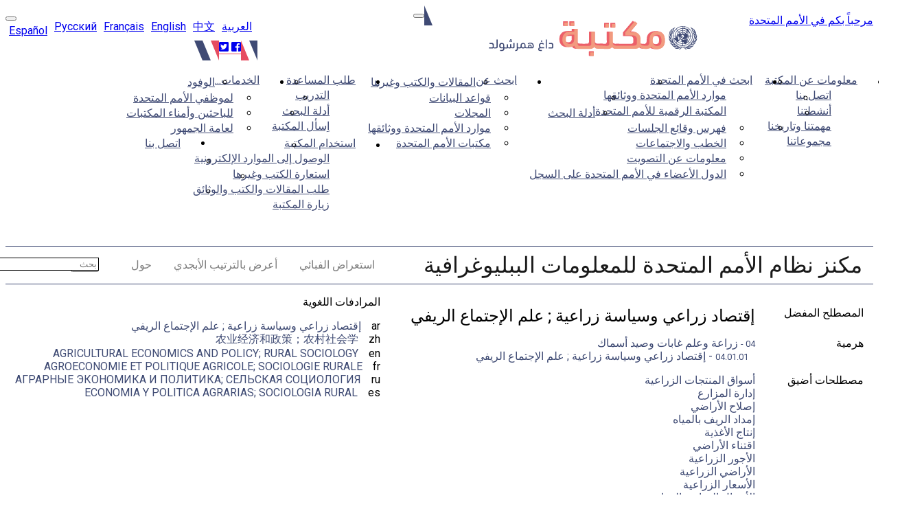

--- FILE ---
content_type: text/html; charset=utf-8
request_url: https://metadata.un.org/thesaurus/040101?lang=ar
body_size: 43927
content:
<!DOCTYPE html PUBLIC "-//W3C//DTD XHTML+RDFa 1.0//EN" "http://www.w3.org/MarkUp/DTD/xhtml-rdfa-1.dtd">

  


<html xmlns="http://www.w3.org/1999/xhtml" xml:lang="en" version="XHTML+RDFa 1.0" dir="ltr" prefix="content: http://purl.org/rss/1.0/modules/content/ dc: http://purl.org/dc/terms/ foaf: http://xmlns.com/foaf/0.1/ og: http://ogp.me/ns# rdfs: http://www.w3.org/2000/01/rdf-schema# sioc: http://rdfs.org/sioc/ns# sioct: http://rdfs.org/sioc/types# skos: http://www.w3.org/2004/02/skos/core# xsd: http://www.w3.org/2001/XMLSchema#">

<head profile="http://www.w3.org/1999/xhtml/vocab">
    <meta charset="utf-8" />
    <meta http-equiv="X-UA-Compatible" content="IE=edge,chrome=1" />
    <meta name="viewport" content="width=device-width, initial-scale=1.0" />

    <!-- The above 3 meta tags *must* come first in the head; any other head content must come *after* these tags -->
    <meta name="description" content="" />
    <meta name="author" content="" />

    <meta http-equiv="Content-Type" content="text/html; charset=utf-8" />
    <meta name="Generator" content="Drupal 7 (http://drupal.org)" />
    <link rel="shortcut icon" href="https://library.un.org/sites/library.un.org/themes/bootstrap_library/favicon.ico" type="image/vnd.microsoft.icon" />
    <link rel="stylesheet" type="text/css" href="//fonts.googleapis.com/css?family=Roboto:400,100,100italic,300,300italic,400italic,500,500italic,700,700italic,900,900italic" media="all" />
    <link rel="stylesheet" href="//fonts.googleapis.com/css?family=Roboto+Condensed:400,700" media="all" />
    <link rel="stylesheet" href="//fonts.googleapis.com/css?family=Droid+Sans" media="all" />
    <link rel="stylesheet" href="//fonts.googleapis.com/earlyaccess/droidarabickufi.css" media="all" />
    <link rel="stylesheet" href="//fonts.googleapis.com/earlyaccess/notonaskharabic.css" media="all" />
    <link rel="stylesheet" media="screen" href="https://stackpath.bootstrapcdn.com/font-awesome/4.7.0/css/font-awesome.min.css" />



    <title>
  الصفحة الرئيسية|UNBIS Thesaurus
</title>
    <style type="text/css">
        @import url("https://library.un.org/modules/system/system.base.css?pwv7vn");
    </style>
    <style type="text/css">
        @import url("https://library.un.org/sites/library.un.org/modules/ldap/ldap_user/ldap_user.css?pwv7vn");
        @import url("https://library.un.org/sites/library.un.org/modules/calendar/css/calendar_multiday.css?pwv7vn");
        @import url("https://library.un.org/sites/library.un.org/modules/date/date_api/date.css?pwv7vn");
        @import url("https://library.un.org/sites/library.un.org/modules/date/date_popup/themes/datepicker.1.7.css?pwv7vn");
        @import url("https://library.un.org/modules/field/theme/field.css?pwv7vn");
        @import url("https://library.un.org/modules/node/node.css?pwv7vn");
        @import url("https://library.un.org/sites/library.un.org/modules/views/css/views.css?pwv7vn");
    </style>
    <style type="text/css">
        @import url("https://library.un.org/sites/library.un.org/modules/ctools/css/ctools.css?pwv7vn");
        @import url("https://library.un.org/sites/library.un.org/modules/ldap/ldap_servers/ldap_servers.admin.css?pwv7vn");
        @import url("https://library.un.org/modules/locale/locale.css?pwv7vn");
        @import url("https://library.un.org/sites/library.un.org/modules/field_slideshow/field_slideshow.css?pwv7vn");
    </style>
    <style type="text/css">
        @import url("https://library.un.org/sites/library.un.org/themes/bootstrap_library/css/owl.carousel.css?pwv7vn");
        @import url("https://library.un.org/sites/library.un.org/themes/bootstrap_library/css/owl.theme.css?pwv7vn");
        @import url("https://library.un.org/sites/library.un.org/themes/bootstrap_library/css/bootstrap.min.css?pwv7vn");
        @import url("https://library.un.org/sites/library.un.org/themes/bootstrap_library/css/bootstrap-accessibility.css?pwv7vn");
        @import url("https://library.un.org/sites/library.un.org/themes/bootstrap_library/css/style.css?pwv7vn");
        
        @import url("https://library.un.org/sites/library.un.org/themes/bootstrap_library/css/style-rtl.css?pwv7vn");
        
        @import url("https://library.un.org/sites/library.un.org/themes/bootstrap_library/font-awesome/css/font-awesome.min.css?pwv7vn");
    </style>
    <link rel="stylesheet" type="text/css" href="/static/css/jquery-ui.css">
    <link rel="stylesheet" href="/static/css/style.css">
    <link rel="stylesheet" href="/thesaurus/static/css/thesaurus.css">
    <!-- HTML5 element support for IE6-8 -->
    <!--[if lt IE 9]>
			<script src="//html5shiv.googlecode.com/svn/trunk/html5.js"></script>
        <![endif]-->
        

    <!-- jQuery -->
    <script src="/static/js/jquery-3.3.1.js"></script>

    <!-- jQuery UI -->
    <script src="/static/js/jquery-ui.min.js"></script>

    <!-- Bootstrap JS -->
    <script type="application/javascript" src="/static/js/bootstrap.min.js"> </script>

    <script type=application/javascript>
        $SCRIPT_ROOT = "";
    </script>

   <!-- Google tag (gtag.js) -->
<script async src="https://www.googletagmanager.com/gtag/js?id=G-PBSD8ZKV8V"></script>
<script>
  window.dataLayer = window.dataLayer || [];
  function gtag(){dataLayer.push(arguments);}
  gtag('js', new Date());
 
  gtag('config', 'G-PBSD8ZKV8V');
</script>

    <!-- Local javascripts -->
    <script type="application/javascript" src="/static/js/index.js"> </script>
</head>


<body class="html front not-logged-in one-sidebar sidebar-first page-node i18n-en" dir="rtl">
    <div id="skip-link">
        <a href="#main-content" class="element-invisible element-focusable">Skip to main content</a>
    </div>

    <!-- begin common header -->
    <!-- Language bar -->
    <div id="brand-bar" class="navbar navbar-fixed-top">
        <div class="container">
            <div class="row" id="unorg_header">
                <div class="col-sm-5 hidden-xs" id="un_brand">
                    <a href="http://www.un.org/en/index.html">
                        مرحباً بكم في الأمم المتحدة</a>
                </div>
                <div class="col-sm-7 col-xs-12" id="language_switcher">
                    <div class="row">
                        <div class="col-sm-12" id="lang_bar">
                            <div class="visible-xs-block" id="language_switcher_label">Language: </div>
                            <nav class="navbar">
                                <div class="container-fluid">
                                    <div class="navbar-header">
                                        <button type="button" class="navbar-toggle collapsed" data-toggle="collapse" data-target="#language-navbar-collapse" aria-expanded="false">
										<span class="sr-only">Toggle navigation</span>
										<span class="icon-bar"></span>
										<span class="icon-bar"></span>
										<span class="icon-bar"></span>
									</button>
                                    </div>
                                    <div class="collapse navbar-collapse" id="language-navbar-collapse">
                                        <ul class="language-switcher-locale-url navbar-nav mr-auto ml-auto pl-4" role="menu">
                                            <li class="nav-item"><a id="ar" href="?lang=ar" class="nav-link lang" xml:lang="ar">العربية</a></li>

                                            <li class="nav-item"><a id="zh" href="?lang=zh" class="nav-link lang" xml:lang="zh-hans">中文</a></li>

                                            <li class="nav-item"><a id="en" href="?lang=en" class="nav-link lang" xml:lang="en">English</a></li>

                                            <li class="nav-item"><a id="fr" href="?lang=fr" class="nav-link lang" xml:lang="fr">Français</a></li>

                                            <li class="nav-item"><a id="ru" href="?lang=ru" class="nav-link lang" xml:lang="ru">Русский</a></li>

                                            <li class="nav-item"><a id="es" href="?lang=es" class="nav-link lang" xml:lang="es">Español</a></li>
                                        </ul>
                                    </div>
                                </div>
                            </nav>
                        </div>
                    </div>
                </div>
            </div>
        </div>
    </div>
    <!-- /Language bar -->
 <!-- Library header -->
 <div class="container">
        <div class="row" id="logo_row">
            <div class="col-md-4 col-sm-6 col-xs-9">
        <a href="https://www.un.org/library">
          <img src="/static/img/logo-ar.svg" style="width:390px;">
        </a>
            </div>
            <div class="col-md-1 hidden-xs hidden-sm triangle-topright vert-bottom"></div>
            <div class="col-md-6 col-sm-12 col-xs-12 vert-bottom" id="triangle-container">
                <div class="header-bar"><a class="bc-link" href="/?lang=ar">خدمات البيانات المترابطة</a></div>
                <div class="hidden-xs hidden-sm triangle-topleft"></div>
                <div class="hidden-xs hidden-sm triangle-topright-salmon"></div>
                <div id="social-icons">
                    <a href="https://www.facebook.com/unitednations" title="United Nations on Facebook" target="_blank">
                        <i class="fab fa-facebook-square"></i></a>
                    <a href="https://twitter.com/UNLibrary" title="@UNLibrary" target="_blank">
                        <i class="fab fa-twitter-square"></i></a>
                </div>
                <div class="hidden-xs hidden-sm triangle-topleft-salmon"></div>
                <div class="hidden-xs hidden-sm triangle-topright"></div>
                <div class="header-bar"></div>
            </div>
            <div class="col-md-1 hidden-xs hidden-sm triangle-topleft vert-bottom"></div>
        </div>
    </div>
    <!-- /Library header -->
   
    <div class="container" id="menu_container">
	<div class="row">
         <div class="col-xs-12 col-sm-12 col-md-12">
			<div class="navbar-header">
				<!-- .btn-navbar is used as the toggle for collapsed navbar content -->
                <button type="button" class="navbar-toggle" data-toggle="collapse" data-target="#menu-navbar-collapse">
                  <span class="sr-only">Toggle navigation</span>
                  <span class="icon-bar"></span>
                  <span class="icon-bar"></span>
                  <span class="icon-bar"></span>
                </button>
              </div>
			<div class="navbar-collapse collapse" id="menu-navbar-collapse">
                <nav role="navigation">
					<ul class="nav navbar-nav navbar-right">
						<li class="first expanded active dropdown">
						<a href="/ar" title="" class="dropdown-toggle active" data-toggle="dropdown">معلومات عن المكتبة <span class="caret"></span></a>
							<ul class="dropdown-menu" role="menu">
								<li class="first leaf"><a href="//www.un.org/ar/library/contact-us">اتصل بنا</a></li>
								<li class="leaf"><a href="//www.un.org/ar/library/page/our-activities">أنشطتنا</a></li>
								<li class="leaf"><a href="//www.un.org/ar/library/page/our-mandate-history">مهمتنا وتاريخنا</a></li>
								<li class="last leaf"><a href="//www.un.org/ar/library/page/our-collections">مجموعاتنا</a></li>
							</ul>
						</li>
						
						
      <li class="expanded active dropdown"><a href="/ar" title="" class="dropdown-toggle active" data-toggle="dropdown">ابحث في الأمم المتحدة <span class="caret"></span></a>
	  <ul class="dropdown-menu" role="menu">
		  <li class="first leaf"><a href="//www.un.org/ar/library/page/un-resources-documents">موارد الأمم المتحدة ووثائقها</a></li>
		  <li class="leaf"><a href="//digitallibrary.un.org/?ln=ar" title="استكشف الوثائق، والتصويت، والخطب، ومطبوعات ذات الملك العام والعديد من المعلومات الأخرى">المكتبة الرقمية للأمم المتحدة</a></li>
		  <li class="leaf"><a href="//www.un.org/ar/library/page/researchguides">أدلة البحث</a></li>
		  <li class="leaf"><a href="//www.un.org/ar/library/page/index-proceedings" title="">فهرس وقائع الجلسات</a></li>
		  <li class="leaf"><a href="//www.un.org/ar/library/page/speeches-and-meetings">الخطب والاجتماعات</a></li>
		  <li class="leaf"><a href="//www.un.org/ar/library/page/voting-information">معلومات عن التصويت</a></li>
		  <li class="last leaf"><a href="//www.un.org/ar/library/unms" title="">الدول الأعضاء في الأمم المتحدة على السجل</a></li>
      </ul></li>

	  <li class="expanded active dropdown">
	  <a href="/ar" title="" class="dropdown-toggle active" data-toggle="dropdown">ابحث عن <span class="caret"></span></a>
	  <ul class="dropdown-menu" role="menu">
		  <li class="first leaf"><a href="//www.un.org/ar/library/page/articles-books-more">المقالات والكتب وغيرها</a></li>
		  <li class="leaf"><a href="//www.un.org/ar/library/page/databases">قواعد البيانات</a></li>
		  <li class="leaf"><a href="//www.un.org/ar/library/page/journals">المجلات</a></li>
		  <li class="leaf"><a href="//www.un.org/ar/library/page/un-resources-documents" title="">موارد الأمم المتحدة ووثائقها</a></li>
		  <li class="last leaf"><a href="//www.un.org/ar/library/page/un-libraries" title="مكتبات الأمم المتحدة">مكتبات الأمم المتحدة</a></li>
      </ul></li>
	  
      <li class="expanded active dropdown"><a href="/ar" title="" class="dropdown-toggle active" data-toggle="dropdown">طلب المساعدة <span class="caret"></span></a>
	  <ul class="dropdown-menu" role="menu">
		  <li class="first leaf"><a href="//www.un.org/ar/library/page/training-and-events">التدريب</a></li>
		  <li class="leaf"><a href="//www.un.org/ar/library/page/researchguides" title="">أدلة البحث</a></li>
		  <li class="last leaf"><a href="//ask.un.org/" title="">اِسأل المكتبة</a></li>
      </ul></li>
      <li class="expanded active dropdown"><a href="/ar" title="" class="dropdown-toggle active" data-toggle="dropdown">الخدمات... <span class="caret"></span></a>
	  <ul class="dropdown-menu" role="menu">
		  <li class="first leaf"><a href="//www.un.org/ar/library/page/services-delegates">الوفود</a> </li>
		  <li class="leaf"><a href="//www.un.org/ar/library/page/services-un-staff">لموظفي الأمم المتحدة</a></li>
		  <li class="leaf"> <a href="//www.un.org/ar/library/page/services-researchers-and-librarians">للباحثين وأمناء المكتبات</a></li>
		  <li class="last leaf"><a href="//www.un.org/ar/library/page/services-general-public">لعامة الجمهور</a></li>
      </ul></li>
      <li class="expanded active dropdown"><a href="/ar" title="" class="dropdown-toggle active" data-toggle="dropdown">استخدام المكتبة <span class="caret"></span></a>
	  <ul class="dropdown-menu" role="menu">
		<li class="first leaf"><a href="//www.un.org/ar/library/page/access-electronic-resources">الوصول إلى الموارد الإلكترونية</a></li>        
		<li class="leaf"><a href="//www.un.org/ar/library/page/borrow-books-more">استعارة الكتب وغيرها</a></li>        
		<li class="leaf"><a href="//www.un.org/ar/library/page/request-articles-books-documents">طلب المقالات والكتب والوثائق</a></li>        
		<li class="last leaf"><a href="//www.un.org/ar/library/page/visit-library">زيارة المكتبة</a></li>
      </ul></li>
      <li class="last leaf"><a href="//www.un.org/ar/library/contact-us" title="">اتصل بنا</a></li>
      </ul>  
	  
	  <div class="region region-navigation">
          <section id="block-block-5" class="block block-block clearfix">
      
            
        <style type="text/css">.main_page_content > .col-md-12 {
          padding-right: 0px;
      }
      
      .main_row_1_caption {
          padding: 5px;
          white-space: normal;
          height: 50px;
          display: table;
          width: 100%;
      }
      
      .main_row_1_caption > a {
          display: table-cell;
          vertical-align: middle;
      }
      
      .front_caption > div {
          position: absolute;
          top: 0;
          bottom: 0;
          left: 0;
          right: 0;
          /* width: 80%; */
          height: 30%;
          margin: auto;
          padding: 0px 5px;
      }
      
      a[hreflang]:after { 
          content: " [" attr(hreflang) "]"; 
          color: #999;
          vertical-align: super;
          font-size: 70%;
      }
      
      .view-library-news #blog_page p {
          padding-right: 15px;
      }
      </style>
      
      </section>
        </div>
                  </nav>
                </div>
              
          </div>	
        </div>
      </div>

    <!-- end common header -->


    <br> 
    
<div class="bootstrap-iso">
  <div class="container">
  <nav id="service-nav" class="navbar navbar-expand-lg navbar-light mb-2 mt-2">
    <a class="navbar-brand" href="/thesaurus/?lang=ar">مكنز نظام الأمم المتحدة للمعلومات الببليوغرافية</a>
    <ul class="navbar-nav m-auto">
      
      <li >
        <a class="nav-link" href="/thesaurus/categories?lang=ar">استعراض الفبائي</a>
      </li>
      
      <li >
        <a class="nav-link" href="/thesaurus/alphabetical?lang=ar">أعرض بالترتيب الأبجدي</a>
      </li>
      
      <li >
        <a class="nav-link" href="/thesaurus/about?lang=ar">حول</a>
      </li>
      
    </ul>
    <form class="form-inline mr-auto ml-auto pl-4" action="./search">
      <input class="form-control mr-sm-2" type="search" placeholder="بحث" aria-label="بحث" id="autocomplete" name="q">
      <input type="hidden" name="lang" value=ar id="lang-input">
      <button class="btn btn-default" type="submit" id="search-btn" value="Search">بحث</button>
    </form>
  </nav>
  
<div class="row justify-content-around">
        <div class="col-sm-7">
            <!-- Preferred Label -->
            <div class="row my-2">
                <div class="col-3">
                  المصطلح المفضل
                </div>
                <div class="col">
                  <div class="row h4">إقتصاد زراعي وسياسة زراعية ; علم الإجتماع الريفي</div>
                </div>  
            </div>
    
        
    
            <!-- Hierarchy/Breadcrumbs -->
            <div class="row my-2">
                <div class="col-3">
                    هرمية
                </div>
                <div class="col">
                    
                    <div class="row pb-0">
                        <a class="bc-link" href="http://metadata.un.org/thesaurus/04?lang=ar"><small>04 -</small> زراعة وعلم غابات وصيد أسماك</a>
                        
                          <div class="row" style="margin-right: 10px">
                            
                            <a class="inactive bc-link" aria-current="page">
                                <small>04.01.01</small> - إقتصاد زراعي وسياسة زراعية ; علم الإجتماع الريفي
                            </a>
                            
                          </div>
                        
                    </div>
                    
                </div>
            </div> 
            <!-- Narrower Terms -->
            <div class="row my-2">
                <div class="col-3">
                    مصطلحات أضيق
                </div>
                <div class="col">
                    
                        <div class="row"><a class="bc-link" href="http://metadata.un.org/thesaurus/1005137?lang=ar">أسواق المنتجات الزراعية</a></div>
                    
                        <div class="row"><a class="bc-link" href="http://metadata.un.org/thesaurus/1002260?lang=ar">إدارة المزارع</a></div>
                    
                        <div class="row"><a class="bc-link" href="http://metadata.un.org/thesaurus/1003592?lang=ar">إصلاح الأراضي</a></div>
                    
                        <div class="row"><a class="bc-link" href="http://metadata.un.org/thesaurus/1005645?lang=ar">إمداد الريف بالمياه</a></div>
                    
                        <div class="row"><a class="bc-link" href="http://metadata.un.org/thesaurus/1002434?lang=ar">إنتاج الأغذية</a></div>
                    
                        <div class="row"><a class="bc-link" href="http://metadata.un.org/thesaurus/1003583?lang=ar">اقتناء الأراضي</a></div>
                    
                        <div class="row"><a class="bc-link" href="http://metadata.un.org/thesaurus/1000168?lang=ar">الأجور الزراعية</a></div>
                    
                        <div class="row"><a class="bc-link" href="http://metadata.un.org/thesaurus/1000144?lang=ar">الأراضي الزراعية</a></div>
                    
                        <div class="row"><a class="bc-link" href="http://metadata.un.org/thesaurus/1000152?lang=ar">الأسعار الزراعية</a></div>
                    
                        <div class="row"><a class="bc-link" href="http://metadata.un.org/thesaurus/1000122?lang=ar">الأعمال التجارية الزراعية</a></div>
                    
                        <div class="row"><a class="bc-link" href="http://metadata.un.org/thesaurus/1000162?lang=ar">الإحصاءات الزراعية</a></div>
                    
                        <div class="row"><a class="bc-link" href="http://metadata.un.org/thesaurus/1000123?lang=ar">الإدارات الزراعية</a></div>
                    
                        <div class="row"><a class="bc-link" href="http://metadata.un.org/thesaurus/1000147?lang=ar">الإدارة الزراعية</a></div>
                    
                        <div class="row"><a class="bc-link" href="http://metadata.un.org/thesaurus/1000120?lang=ar">الإصلاح الزراعي</a></div>
                    
                        <div class="row"><a class="bc-link" href="http://metadata.un.org/thesaurus/1000132?lang=ar">الإقراض الزراعي</a></div>
                    
                        <div class="row"><a class="bc-link" href="http://metadata.un.org/thesaurus/1000154?lang=ar">الإنتاج الزراعي</a></div>
                    
                        <div class="row"><a class="bc-link" href="http://metadata.un.org/thesaurus/1000155?lang=ar">الإنتاجية الزراعية</a></div>
                    
                        <div class="row"><a class="bc-link" href="http://metadata.un.org/thesaurus/1003596?lang=ar">الاستيطان</a></div>
                    
                        <div class="row"><a class="bc-link" href="http://metadata.un.org/thesaurus/1000135?lang=ar">الاقتصاد الزراعي</a></div>
                    
                        <div class="row"><a class="bc-link" href="http://metadata.un.org/thesaurus/1000143?lang=ar">التأمين الزراعي</a></div>
                    
                        <div class="row"><a class="bc-link" href="http://metadata.un.org/thesaurus/1000166?lang=ar">التجارة الزراعية</a></div>
                    
                        <div class="row"><a class="bc-link" href="http://metadata.un.org/thesaurus/1000163?lang=ar">التخزين الزراعي</a></div>
                    
                        <div class="row"><a class="bc-link" href="http://metadata.un.org/thesaurus/1005639?lang=ar">التخطيط الريفي</a></div>
                    
                        <div class="row"><a class="bc-link" href="http://metadata.un.org/thesaurus/1000149?lang=ar">التخطيط الزراعي</a></div>
                    
                        <div class="row"><a class="bc-link" href="http://metadata.un.org/thesaurus/1000145?lang=ar">التشريع الزراعي</a></div>
                    
                        <div class="row"><a class="bc-link" href="http://metadata.un.org/thesaurus/1000165?lang=ar">التعاون التقني الزراعي</a></div>
                    
                        <div class="row"><a class="bc-link" href="http://metadata.un.org/thesaurus/1003274?lang=ar">التعاون الزراعي الدولي</a></div>
                    
                        <div class="row"><a class="bc-link" href="http://metadata.un.org/thesaurus/1005629?lang=ar">التعاونيات الريفية</a></div>
                    
                        <div class="row"><a class="bc-link" href="http://metadata.un.org/thesaurus/1000131?lang=ar">التعاونيات الزراعية</a></div>
                    
                        <div class="row"><a class="bc-link" href="http://metadata.un.org/thesaurus/1000127?lang=ar">التعدادات الزراعية</a></div>
                    
                        <div class="row"><a class="bc-link" href="http://metadata.un.org/thesaurus/1005631?lang=ar">التنمية الريفية</a></div>
                    
                        <div class="row"><a class="bc-link" href="http://metadata.un.org/thesaurus/1000133?lang=ar">التنمية الزراعية</a></div>
                    
                        <div class="row"><a class="bc-link" href="http://metadata.un.org/thesaurus/1000157?lang=ar">التوقعات الزراعية</a></div>
                    
                        <div class="row"><a class="bc-link" href="http://metadata.un.org/thesaurus/1002906?lang=ar">الحدائق المنزلية</a></div>
                    
                        <div class="row"><a class="bc-link" href="http://metadata.un.org/thesaurus/1000171?lang=ar">الزراعة</a></div>
                    
                        <div class="row"><a class="bc-link" href="http://metadata.un.org/thesaurus/1006317?lang=ar">الزراعة المستدامة</a></div>
                    
                        <div class="row"><a class="bc-link" href="http://metadata.un.org/thesaurus/1000150?lang=ar">السياسة الزراعية</a></div>
                    
                        <div class="row"><a class="bc-link" href="http://metadata.un.org/thesaurus/1000174?lang=ar">الصناعات المرتبطة بالزراعة</a></div>
                    
                        <div class="row"><a class="bc-link" href="http://metadata.un.org/thesaurus/1005628?lang=ar">الظروف الريفية</a></div>
                    
                        <div class="row"><a class="bc-link" href="http://metadata.un.org/thesaurus/1000130?lang=ar">العقود الزراعية</a></div>
                    
                        <div class="row"><a class="bc-link" href="http://metadata.un.org/thesaurus/1000169?lang=ar">الفضلات الزراعية</a></div>
                    
                        <div class="row"><a class="bc-link" href="http://metadata.un.org/thesaurus/1000164?lang=ar">الفوائض الزراعية</a></div>
                    
                        <div class="row"><a class="bc-link" href="http://metadata.un.org/thesaurus/1005106?lang=ar">القطاع الأولي</a></div>
                    
                        <div class="row"><a class="bc-link" href="http://metadata.un.org/thesaurus/1001122?lang=ar">الكميونات</a></div>
                    
                        <div class="row"><a class="bc-link" href="http://metadata.un.org/thesaurus/1005633?lang=ar">الكهربة الريفية</a></div>
                    
                        <div class="row"><a class="bc-link" href="http://metadata.un.org/thesaurus/1005638?lang=ar">المؤسسات الريفية</a></div>
                    
                        <div class="row"><a class="bc-link" href="http://metadata.un.org/thesaurus/1002266?lang=ar">المزارع</a></div>
                    
                        <div class="row"><a class="bc-link" href="http://metadata.un.org/thesaurus/1001083?lang=ar">المزارع الجماعية</a></div>
                    
                        <div class="row"><a class="bc-link" href="http://metadata.un.org/thesaurus/1004935?lang=ar">المزارع الشجرية</a></div>
                    
                        <div class="row"><a class="bc-link" href="http://metadata.un.org/thesaurus/1005941?lang=ar">المزارع الصغيرة</a></div>
                    
                        <div class="row"><a class="bc-link" href="http://metadata.un.org/thesaurus/1002264?lang=ar">المزارعون</a></div>
                    
                        <div class="row"><a class="bc-link" href="http://metadata.un.org/thesaurus/1001085?lang=ar">المستوطنات الجماعية</a></div>
                    
                        <div class="row"><a class="bc-link" href="http://metadata.un.org/thesaurus/1005643?lang=ar">المستوطنات الريفية</a></div>
                    
                        <div class="row"><a class="bc-link" href="http://metadata.un.org/thesaurus/1000129?lang=ar">المستوطنات الزراعية</a></div>
                    
                        <div class="row"><a class="bc-link" href="http://metadata.un.org/thesaurus/1000126?lang=ar">المصارف  الزراعية</a></div>
                    
                        <div class="row"><a class="bc-link" href="http://metadata.un.org/thesaurus/1000161?lang=ar">المعايير الزراعية</a></div>
                    
                        <div class="row"><a class="bc-link" href="http://metadata.un.org/thesaurus/1005627?lang=ar">المناطق الريفية</a></div>
                    
                        <div class="row"><a class="bc-link" href="http://metadata.un.org/thesaurus/1000156?lang=ar">المنتجات الزراعية</a></div>
                    
                        <div class="row"><a class="bc-link" href="http://metadata.un.org/thesaurus/1006714?lang=ar">المنتجات المدارية</a></div>
                    
                        <div class="row"><a class="bc-link" href="http://metadata.un.org/thesaurus/1000159?lang=ar">الموارد الزراعية</a></div>
                    
                        <div class="row"><a class="bc-link" href="http://metadata.un.org/thesaurus/1000121?lang=ar">الهيكل الزراعي</a></div>
                    
                        <div class="row"><a class="bc-link" href="http://metadata.un.org/thesaurus/1002263?lang=ar">تأجير المزارع</a></div>
                    
                        <div class="row"><a class="bc-link" href="http://metadata.un.org/thesaurus/1003585?lang=ar">تخصيص الأراضي</a></div>
                    
                        <div class="row"><a class="bc-link" href="http://metadata.un.org/thesaurus/1003593?lang=ar">تسجيل الأراضي</a></div>
                    
                        <div class="row"><a class="bc-link" href="http://metadata.un.org/thesaurus/1000153?lang=ar">تسويق المنتجات الزراعية</a></div>
                    
                        <div class="row"><a class="bc-link" href="http://metadata.un.org/thesaurus/1000172?lang=ar">تصنيع المنتجات الزراعية</a></div>
                    
                        <div class="row"><a class="bc-link" href="http://metadata.un.org/thesaurus/1002262?lang=ar">حجم المزارع</a></div>
                    
                        <div class="row"><a class="bc-link" href="http://metadata.un.org/thesaurus/1002261?lang=ar">حصص إنتاج المزارع</a></div>
                    
                        <div class="row"><a class="bc-link" href="http://metadata.un.org/thesaurus/1002749?lang=ar">حقوق الرعي</a></div>
                    
                        <div class="row"><a class="bc-link" href="http://metadata.un.org/thesaurus/1003601?lang=ar">حيازة الأراضي</a></div>
                    
                        <div class="row"><a class="bc-link" href="http://metadata.un.org/thesaurus/1002259?lang=ar">دخل المزارع</a></div>
                    
                        <div class="row"><a class="bc-link" href="http://metadata.un.org/thesaurus/1000151?lang=ar">دعم الأسعار الزراعية</a></div>
                    
                        <div class="row"><a class="bc-link" href="http://metadata.un.org/thesaurus/1002265?lang=ar">رابطات الفلاحين</a></div>
                    
                        <div class="row"><a class="bc-link" href="http://metadata.un.org/thesaurus/1003594?lang=ar">ريع الأراضي</a></div>
                    
                        <div class="row"><a class="bc-link" href="http://metadata.un.org/thesaurus/1005123?lang=ar">زراعة الأراضي الخاصة</a></div>
                    
                        <div class="row"><a class="bc-link" href="http://metadata.un.org/thesaurus/1006264?lang=ar">زراعة الكفاف</a></div>
                    
                        <div class="row"><a class="bc-link" href="http://metadata.un.org/thesaurus/1003602?lang=ar">سندات ملكية الأراضي</a></div>
                    
                        <div class="row"><a class="bc-link" href="http://metadata.un.org/thesaurus/1003589?lang=ar">سوق الأراضي</a></div>
                    
                        <div class="row"><a class="bc-link" href="http://metadata.un.org/thesaurus/1004785?lang=ar">طبقة الفلاحين</a></div>
                    
                        <div class="row"><a class="bc-link" href="http://metadata.un.org/thesaurus/1005644?lang=ar">علم الاجتماع الريفي</a></div>
                    
                        <div class="row"><a class="bc-link" href="http://metadata.un.org/thesaurus/1005050?lang=ar">فقد الاغذية</a></div>
                    
                        <div class="row"><a class="bc-link" href="http://metadata.un.org/thesaurus/1006215?lang=ar">مباني التخزين</a></div>
                    
                        <div class="row"><a class="bc-link" href="http://metadata.un.org/thesaurus/1002258?lang=ar">مباني المزارع</a></div>
                    
                        <div class="row"><a class="bc-link" href="http://metadata.un.org/thesaurus/1006173?lang=ar">مزارع الدولة</a></div>
                    
                        <div class="row"><a class="bc-link" href="http://metadata.un.org/thesaurus/1007017?lang=ar">مصد الريح</a></div>
                    
                </div>
            </div>
            <!-- URI -->
            <div class="row my-2">
                <div class="col-3">
                  معرف الموارد الموحد
                </div>
                <div class="col">
                  <div class="row">http://metadata.un.org/thesaurus/040101</div>
                </div>
            </div>
        </div>
        <div class="col-sm-4">
                  <!-- Labels -->
          <div class="row">
                المرادفات اللغوية
              </div>
            <div class="row my-2">
      
              <div class="col px-0">
                
                <div class="row justify-content-start">
                  <div class="col-1">ar</div>
                  <div class="col"><a class="bc-link" href="?lang=ar">إقتصاد زراعي وسياسة زراعية ; علم الإجتماع الريفي</a></div>
                </div>
                
                <div class="row justify-content-start">
                  <div class="col-1">zh</div>
                  <div class="col"><a class="bc-link" href="?lang=zh">农业经济和政策；农村社会学</a></div>
                </div>
                
                <div class="row justify-content-start">
                  <div class="col-1">en</div>
                  <div class="col"><a class="bc-link" href="?lang=en">AGRICULTURAL ECONOMICS AND POLICY; RURAL SOCIOLOGY</a></div>
                </div>
                
                <div class="row justify-content-start">
                  <div class="col-1">fr</div>
                  <div class="col"><a class="bc-link" href="?lang=fr">AGROECONOMIE ET POLITIQUE AGRICOLE; SOCIOLOGIE RURALE</a></div>
                </div>
                
                <div class="row justify-content-start">
                  <div class="col-1">ru</div>
                  <div class="col"><a class="bc-link" href="?lang=ru">АГРАРНЫЕ ЭКОНОМИКА И ПОЛИТИКА; СЕЛЬСКАЯ СОЦИОЛОГИЯ</a></div>
                </div>
                
                <div class="row justify-content-start">
                  <div class="col-1">es</div>
                  <div class="col"><a class="bc-link" href="?lang=es">ECONOMIA Y POLITICA AGRARIAS; SOCIOLOGIA RURAL</a></div>
                </div>
                
              </div>
            </div>  
        </div>
</div>

  

  
</div>
</div>

    <br>
    <footer class="footer container">

    <div class="row" id="footer">
        <div class="col-xs-12 col-md-3 footer_menu" id="footer_menu_1">
            <!-- Left footer column -->
            <h5>معلومات عن المكتبة</h5>
            <ul class="">
				<li class="first leaf"><a href="//www.un.org/ar/library/contact-us">اتصل بنا</a></li>
				<li class="leaf"><a href="//www.un.org/ar/library/page/our-activities">أنشطتنا</a></li>
				<li class="leaf"><a href="//www.un.org/ar/library/page/our-mandate-history">مهمتنا وتاريخنا</a></li>
				<li class="last leaf"><a href="//www.un.org/ar/library/page/our-collections">مجموعاتنا</a></li>
								
            </ul>
            <h5>ابحث في الأمم المتحدة</h5>
            <ul class="">
			  <li class="first leaf"><a href="//www.un.org/ar/library/page/un-resources-documents">موارد الأمم المتحدة ووثائقها</a></li>
			  <li class="leaf"><a href="//digitallibrary.un.org/?ln=ar" title="استكشف الوثائق، والتصويت، والخطب، ومطبوعات ذات الملك العام والعديد من المعلومات الأخرى">المكتبة الرقمية للأمم المتحدة</a></li>
			  <li class="leaf"><a href="//www.un.org/ar/library/page/researchguides">أدلة البحث</a></li>
			  <li class="leaf"><a href="//www.un.org/ar/library/page/index-proceedings" title="">فهرس وقائع الجلسات</a></li>
			  <li class="leaf"><a href="//www.un.org/ar/library/page/speeches-and-meetings">الخطب والاجتماعات</a></li>
			  <li class="leaf"><a href="//www.un.org/ar/library/page/voting-information">معلومات عن التصويت</a></li>
			  <li class="last leaf"><a href="//www.un.org/ar/library/unms" title="">الدول الأعضاء في الأمم المتحدة على السجل</a></li>
            </ul>
        </div>
		
        <div class="col-xs-12 col-md-3 footer_menu" id="footer_menu_2">
            <!-- Middle footer column -->
            <h5>ابحث عن</h5>
            <ul class="">
				<li class="first leaf"><a href="//www.un.org/ar/library/page/articles-books-more">المقالات والكتب وغيرها</a></li>
				<li class="leaf"><a href="//www.un.org/ar/library/page/databases">قواعد البيانات</a></li>
				<li class="leaf"><a href="//www.un.org/ar/library/page/journals">المجلات</a></li>
				<li class="leaf"><a href="//www.un.org/ar/library/page/un-resources-documents" title="">موارد الأمم المتحدة ووثائقها</a></li>
				<li class="last leaf"><a href="//www.un.org/ar/library/page/un-libraries" title="مكتبات الأمم المتحدة">مكتبات الأمم المتحدة</a></li>

            </ul>
            <h5>طلب المساعدة</h5>
            <ul class="">
                <li class="first leaf"><a href="//www.un.org/ar/library/page/training-and-events">التدريب</a></li>
				<li class="leaf"><a href="//www.un.org/ar/library/page/researchguides" title="">أدلة البحث</a></li>
				<li class="last leaf"><a href="//ask.un.org/" title="">اِسأل المكتبة</a></li>
            </ul>
        </div>
        <div class="col-xs-12 col-md-3 col-md-push-3 footer_menu" id="footer_menu_3">
            <!-- Right footer column -->
            <h5>الخدمات...</h5>
            <ul class="">
                <li class="first leaf"><a href="//www.un.org/ar/library/page/services-delegates">الوفود</a> </li>
				<li class="leaf"><a href="//www.un.org/ar/library/page/services-un-staff">لموظفي الأمم المتحدة</a></li>
				<li class="leaf"> <a href="//www.un.org/ar/library/page/services-researchers-and-librarians">للباحثين وأمناء المكتبات</a></li>
				<li class="last leaf"><a href="//www.un.org/ar/library/page/services-general-public">لعامة الجمهور</a></li>
            </ul>
            <h5>استخدام المكتبة</h5>
            <ul class="">
                <li class="first leaf"><a href="//www.un.org/ar/library/page/access-electronic-resources">الوصول إلى الموارد الإلكترونية</a></li>        
				<li class="leaf"><a href="//www.un.org/ar/library/page/borrow-books-more">استعارة الكتب وغيرها</a></li>        
				<li class="leaf"><a href="//www.un.org/ar/library/page/request-articles-books-documents">طلب المقالات والكتب والوثائق</a></li>        
				<li class="last leaf"><a href="//www.un.org/ar/library/page/visit-library">زيارة المكتبة</a></li>
            </ul>
        </div>
        <!-- fun facts block -->
        <div class="col-xs-12 col-md-3 col-md-pull-3" id="footer_fun_fact">
            <div class="view view-rotatinginformation-frontpage-view view-id-rotatinginformation_frontpage_view view-display-id-default view-dom-id-29e259195e4565933fa6825e1bf406d6">



                <div class="view-content">
                    <div>مرحبا بكم في مكتبة الأمم المتحدة</div>
                </div>
            </div>
        </div>
    </div>

    <!-- UN footer -->
    <div class="row list-inline">
        <div class="col-md-12">
            <div class="pull-left flip footer-brand">
                <a href="//www.un.org/ar" title="Home">
                    <span class="site-name">الأمم المتحدة</span></a>
            </div>
            <div class="pull-right flip">
                <section class="region region-footer-5">
                    <div id="block-menu-menu-footer-links" class="block block-menu">
                        <ul class="menu nav">
                            <li class="first leaf"><a href="//www.un.org/ar/about-us/copyright">حقوق النشر والطبع</a></li>
                            <li class="leaf"><a href="//www.un.org/ar/about-us/fraud-alert">تحذير من عمليات احتيال</a></li>
                            <li class="leaf"><a href="//www.un.org/ar/about-us/privacy-notice">بيان الخصوصيات</a></li>
                            <li class="last leaf"><a href="//www.un.org/ar/about-us/terms-of-use">شروط الاستخدام</a></li>
                        </ul>
                    </div>
                </section>
            </div>
        </div>
    </div>
    </div>

</footer>
</body>

</html>